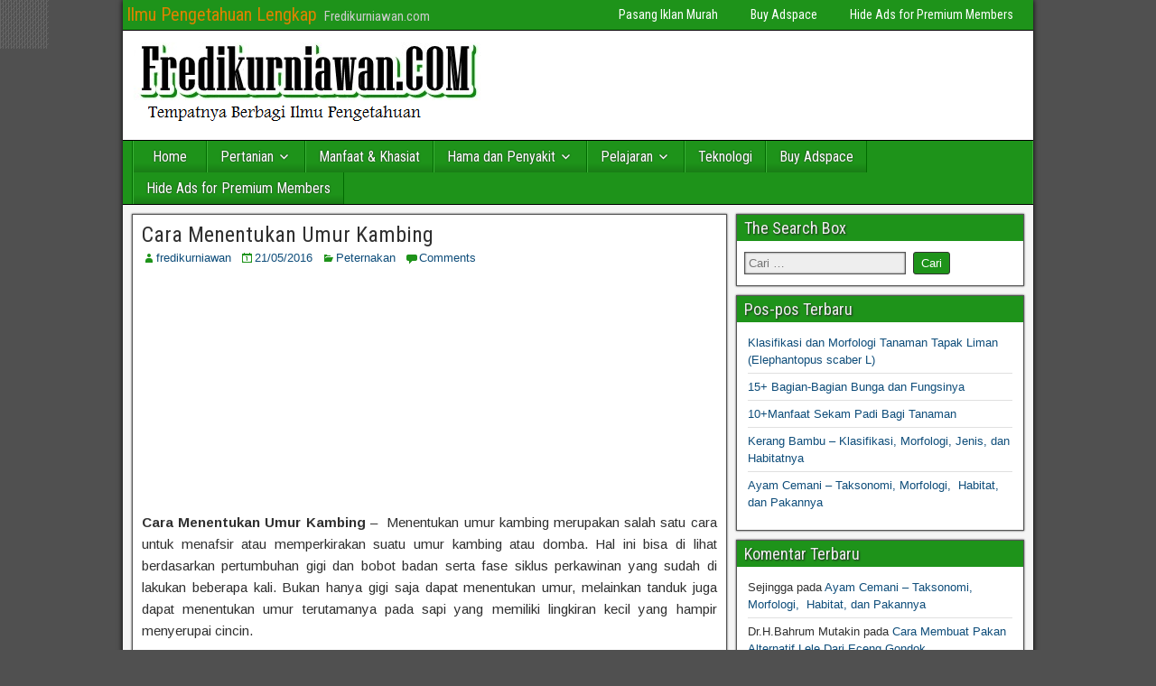

--- FILE ---
content_type: text/html; charset=UTF-8
request_url: https://fredikurniawan.com/cara-menentukan-umur-kambing/
body_size: 17016
content:
<!DOCTYPE html>
<html lang="id">
<head>
<meta charset="UTF-8" />
<meta name="viewport" content="initial-scale=1.0" />
<meta name='robots' content='index, follow, max-image-preview:large, max-snippet:-1, max-video-preview:-1' />
<link rel="profile" href="http://gmpg.org/xfn/11" />
<link rel="pingback" href="https://fredikurniawan.com/xmlrpc.php" />

	<!-- This site is optimized with the Yoast SEO plugin v20.9 - https://yoast.com/wordpress/plugins/seo/ -->
	<title>Cara Menentukan Umur Kambing - Ilmu Pengetahuan Lengkap</title>
	<link rel="canonical" href="https://fredikurniawan.com/cara-menentukan-umur-kambing/" />
	<meta property="og:locale" content="id_ID" />
	<meta property="og:type" content="article" />
	<meta property="og:title" content="Cara Menentukan Umur Kambing - Ilmu Pengetahuan Lengkap" />
	<meta property="og:description" content="Cara Menentukan Umur Kambing &#8211;  Menentukan umur kambing merupakan salah satu cara untuk menafsir atau memperkirakan suatu umur kambing atau domba. Hal ini bisa di lihat berdasarkan pertumbuhan gigi dan bobot badan serta fase siklus perkawinan yang sudah di lakukan beberapa kali. Bukan hanya gigi saja dapat menentukan umur, melainkan tanduk juga dapat menentukan umur [&hellip;]" />
	<meta property="og:url" content="https://fredikurniawan.com/cara-menentukan-umur-kambing/" />
	<meta property="og:site_name" content="Ilmu Pengetahuan Lengkap" />
	<meta property="article:publisher" content="https://www.facebook.com/fredikurniawan.comm" />
	<meta property="article:author" content="https://www.facebook.com/fredikurniawan.comm" />
	<meta property="article:published_time" content="2016-05-21T02:09:13+00:00" />
	<meta property="article:modified_time" content="2016-05-21T02:09:48+00:00" />
	<meta property="og:image" content="https://i0.wp.com/fredikurniawan.com/wp-content/uploads/2016/05/1.1.jpg?fit=437%2C292&ssl=1" />
	<meta property="og:image:width" content="437" />
	<meta property="og:image:height" content="292" />
	<meta property="og:image:type" content="image/jpeg" />
	<meta name="author" content="fredikurniawan" />
	<meta name="twitter:card" content="summary_large_image" />
	<meta name="twitter:creator" content="@https://twitter.com/fredi_blog" />
	<meta name="twitter:site" content="@fredi_blog" />
	<meta name="twitter:label1" content="Ditulis oleh" />
	<meta name="twitter:data1" content="fredikurniawan" />
	<meta name="twitter:label2" content="Estimasi waktu membaca" />
	<meta name="twitter:data2" content="2 menit" />
	<script data-jetpack-boost="ignore" type="application/ld+json" class="yoast-schema-graph">{"@context":"https://schema.org","@graph":[{"@type":"Article","@id":"https://fredikurniawan.com/cara-menentukan-umur-kambing/#article","isPartOf":{"@id":"https://fredikurniawan.com/cara-menentukan-umur-kambing/"},"author":{"name":"fredikurniawan","@id":"https://fredikurniawan.com/#/schema/person/b665055b90df7b2d339db4e41bde6299"},"headline":"Cara Menentukan Umur Kambing","datePublished":"2016-05-21T02:09:13+00:00","dateModified":"2016-05-21T02:09:48+00:00","mainEntityOfPage":{"@id":"https://fredikurniawan.com/cara-menentukan-umur-kambing/"},"wordCount":409,"commentCount":0,"publisher":{"@id":"https://fredikurniawan.com/#/schema/person/b665055b90df7b2d339db4e41bde6299"},"image":{"@id":"https://fredikurniawan.com/cara-menentukan-umur-kambing/#primaryimage"},"thumbnailUrl":"https://i0.wp.com/fredikurniawan.com/wp-content/uploads/2016/05/1.1.jpg?fit=437%2C292&ssl=1","keywords":["Cara Menentukan Umur Kambing"],"articleSection":["Peternakan"],"inLanguage":"id","potentialAction":[{"@type":"CommentAction","name":"Comment","target":["https://fredikurniawan.com/cara-menentukan-umur-kambing/#respond"]}]},{"@type":"WebPage","@id":"https://fredikurniawan.com/cara-menentukan-umur-kambing/","url":"https://fredikurniawan.com/cara-menentukan-umur-kambing/","name":"Cara Menentukan Umur Kambing - Ilmu Pengetahuan Lengkap","isPartOf":{"@id":"https://fredikurniawan.com/#website"},"primaryImageOfPage":{"@id":"https://fredikurniawan.com/cara-menentukan-umur-kambing/#primaryimage"},"image":{"@id":"https://fredikurniawan.com/cara-menentukan-umur-kambing/#primaryimage"},"thumbnailUrl":"https://i0.wp.com/fredikurniawan.com/wp-content/uploads/2016/05/1.1.jpg?fit=437%2C292&ssl=1","datePublished":"2016-05-21T02:09:13+00:00","dateModified":"2016-05-21T02:09:48+00:00","breadcrumb":{"@id":"https://fredikurniawan.com/cara-menentukan-umur-kambing/#breadcrumb"},"inLanguage":"id","potentialAction":[{"@type":"ReadAction","target":["https://fredikurniawan.com/cara-menentukan-umur-kambing/"]}]},{"@type":"ImageObject","inLanguage":"id","@id":"https://fredikurniawan.com/cara-menentukan-umur-kambing/#primaryimage","url":"https://i0.wp.com/fredikurniawan.com/wp-content/uploads/2016/05/1.1.jpg?fit=437%2C292&ssl=1","contentUrl":"https://i0.wp.com/fredikurniawan.com/wp-content/uploads/2016/05/1.1.jpg?fit=437%2C292&ssl=1","width":437,"height":292},{"@type":"BreadcrumbList","@id":"https://fredikurniawan.com/cara-menentukan-umur-kambing/#breadcrumb","itemListElement":[{"@type":"ListItem","position":1,"name":"Home","item":"https://fredikurniawan.com/"},{"@type":"ListItem","position":2,"name":"Cara Menentukan Umur Kambing"}]},{"@type":"WebSite","@id":"https://fredikurniawan.com/#website","url":"https://fredikurniawan.com/","name":"Ilmu Pengetahuan Lengkap","description":"Fredikurniawan.com","publisher":{"@id":"https://fredikurniawan.com/#/schema/person/b665055b90df7b2d339db4e41bde6299"},"alternateName":"Fredi Kurniawan","potentialAction":[{"@type":"SearchAction","target":{"@type":"EntryPoint","urlTemplate":"https://fredikurniawan.com/?s={search_term_string}"},"query-input":"required name=search_term_string"}],"inLanguage":"id"},{"@type":["Person","Organization"],"@id":"https://fredikurniawan.com/#/schema/person/b665055b90df7b2d339db4e41bde6299","name":"fredikurniawan","image":{"@type":"ImageObject","inLanguage":"id","@id":"https://fredikurniawan.com/#/schema/person/image/","url":"https://i0.wp.com/fredikurniawan.com/wp-content/uploads/2022/08/cropped-logo_website-removebg-preview-1-1.png?fit=200%2C161&ssl=1","contentUrl":"https://i0.wp.com/fredikurniawan.com/wp-content/uploads/2022/08/cropped-logo_website-removebg-preview-1-1.png?fit=200%2C161&ssl=1","width":200,"height":161,"caption":"fredikurniawan"},"logo":{"@id":"https://fredikurniawan.com/#/schema/person/image/"},"sameAs":["https://www.facebook.com/fredikurniawan.comm","https://twitter.com/https://twitter.com/fredi_blog"],"url":"https://fredikurniawan.com/author/fredikurniawan/"}]}</script>
	<!-- / Yoast SEO plugin. -->


<link rel='dns-prefetch' href='//secure.gravatar.com' />
<link rel='dns-prefetch' href='//stats.wp.com' />
<link rel='dns-prefetch' href='//fonts.googleapis.com' />
<link rel='dns-prefetch' href='//v0.wordpress.com' />
<link rel='preconnect' href='//i0.wp.com' />
<link rel="alternate" type="application/rss+xml" title="Ilmu Pengetahuan Lengkap &raquo; Feed" href="https://fredikurniawan.com/feed/" />
<link rel="alternate" type="application/rss+xml" title="Ilmu Pengetahuan Lengkap &raquo; Umpan Komentar" href="https://fredikurniawan.com/comments/feed/" />
<link rel="alternate" type="application/rss+xml" title="Ilmu Pengetahuan Lengkap &raquo; Cara Menentukan Umur Kambing Umpan Komentar" href="https://fredikurniawan.com/cara-menentukan-umur-kambing/feed/" />

<link rel='stylesheet' id='jetpack_related-posts-css' href='https://fredikurniawan.com/wp-content/plugins/jetpack/modules/related-posts/related-posts.css?ver=20240116' type='text/css' media='all' />
<style id='wp-emoji-styles-inline-css' type='text/css'>

	img.wp-smiley, img.emoji {
		display: inline !important;
		border: none !important;
		box-shadow: none !important;
		height: 1em !important;
		width: 1em !important;
		margin: 0 0.07em !important;
		vertical-align: -0.1em !important;
		background: none !important;
		padding: 0 !important;
	}
</style>
<link rel='stylesheet' id='wp-block-library-css' href='https://fredikurniawan.com/wp-includes/css/dist/block-library/style.min.css?ver=6.6.4' type='text/css' media='all' />
<link rel='stylesheet' id='quads-style-css-css' href='https://fredikurniawan.com/wp-content/plugins/quick-adsense-reloaded/includes/gutenberg/dist/blocks.style.build.css?ver=2.0.98.1' type='text/css' media='all' />
<link rel='stylesheet' id='mediaelement-css' href='https://fredikurniawan.com/wp-includes/js/mediaelement/mediaelementplayer-legacy.min.css?ver=4.2.17' type='text/css' media='all' />
<link rel='stylesheet' id='wp-mediaelement-css' href='https://fredikurniawan.com/wp-includes/js/mediaelement/wp-mediaelement.min.css?ver=6.6.4' type='text/css' media='all' />
<style id='jetpack-sharing-buttons-style-inline-css' type='text/css'>
.jetpack-sharing-buttons__services-list{display:flex;flex-direction:row;flex-wrap:wrap;gap:0;list-style-type:none;margin:5px;padding:0}.jetpack-sharing-buttons__services-list.has-small-icon-size{font-size:12px}.jetpack-sharing-buttons__services-list.has-normal-icon-size{font-size:16px}.jetpack-sharing-buttons__services-list.has-large-icon-size{font-size:24px}.jetpack-sharing-buttons__services-list.has-huge-icon-size{font-size:36px}@media print{.jetpack-sharing-buttons__services-list{display:none!important}}.editor-styles-wrapper .wp-block-jetpack-sharing-buttons{gap:0;padding-inline-start:0}ul.jetpack-sharing-buttons__services-list.has-background{padding:1.25em 2.375em}
</style>
<style id='classic-theme-styles-inline-css' type='text/css'>
/*! This file is auto-generated */
.wp-block-button__link{color:#fff;background-color:#32373c;border-radius:9999px;box-shadow:none;text-decoration:none;padding:calc(.667em + 2px) calc(1.333em + 2px);font-size:1.125em}.wp-block-file__button{background:#32373c;color:#fff;text-decoration:none}
</style>
<style id='global-styles-inline-css' type='text/css'>
:root{--wp--preset--aspect-ratio--square: 1;--wp--preset--aspect-ratio--4-3: 4/3;--wp--preset--aspect-ratio--3-4: 3/4;--wp--preset--aspect-ratio--3-2: 3/2;--wp--preset--aspect-ratio--2-3: 2/3;--wp--preset--aspect-ratio--16-9: 16/9;--wp--preset--aspect-ratio--9-16: 9/16;--wp--preset--color--black: #000000;--wp--preset--color--cyan-bluish-gray: #abb8c3;--wp--preset--color--white: #ffffff;--wp--preset--color--pale-pink: #f78da7;--wp--preset--color--vivid-red: #cf2e2e;--wp--preset--color--luminous-vivid-orange: #ff6900;--wp--preset--color--luminous-vivid-amber: #fcb900;--wp--preset--color--light-green-cyan: #7bdcb5;--wp--preset--color--vivid-green-cyan: #00d084;--wp--preset--color--pale-cyan-blue: #8ed1fc;--wp--preset--color--vivid-cyan-blue: #0693e3;--wp--preset--color--vivid-purple: #9b51e0;--wp--preset--gradient--vivid-cyan-blue-to-vivid-purple: linear-gradient(135deg,rgba(6,147,227,1) 0%,rgb(155,81,224) 100%);--wp--preset--gradient--light-green-cyan-to-vivid-green-cyan: linear-gradient(135deg,rgb(122,220,180) 0%,rgb(0,208,130) 100%);--wp--preset--gradient--luminous-vivid-amber-to-luminous-vivid-orange: linear-gradient(135deg,rgba(252,185,0,1) 0%,rgba(255,105,0,1) 100%);--wp--preset--gradient--luminous-vivid-orange-to-vivid-red: linear-gradient(135deg,rgba(255,105,0,1) 0%,rgb(207,46,46) 100%);--wp--preset--gradient--very-light-gray-to-cyan-bluish-gray: linear-gradient(135deg,rgb(238,238,238) 0%,rgb(169,184,195) 100%);--wp--preset--gradient--cool-to-warm-spectrum: linear-gradient(135deg,rgb(74,234,220) 0%,rgb(151,120,209) 20%,rgb(207,42,186) 40%,rgb(238,44,130) 60%,rgb(251,105,98) 80%,rgb(254,248,76) 100%);--wp--preset--gradient--blush-light-purple: linear-gradient(135deg,rgb(255,206,236) 0%,rgb(152,150,240) 100%);--wp--preset--gradient--blush-bordeaux: linear-gradient(135deg,rgb(254,205,165) 0%,rgb(254,45,45) 50%,rgb(107,0,62) 100%);--wp--preset--gradient--luminous-dusk: linear-gradient(135deg,rgb(255,203,112) 0%,rgb(199,81,192) 50%,rgb(65,88,208) 100%);--wp--preset--gradient--pale-ocean: linear-gradient(135deg,rgb(255,245,203) 0%,rgb(182,227,212) 50%,rgb(51,167,181) 100%);--wp--preset--gradient--electric-grass: linear-gradient(135deg,rgb(202,248,128) 0%,rgb(113,206,126) 100%);--wp--preset--gradient--midnight: linear-gradient(135deg,rgb(2,3,129) 0%,rgb(40,116,252) 100%);--wp--preset--font-size--small: 13px;--wp--preset--font-size--medium: 20px;--wp--preset--font-size--large: 36px;--wp--preset--font-size--x-large: 42px;--wp--preset--spacing--20: 0.44rem;--wp--preset--spacing--30: 0.67rem;--wp--preset--spacing--40: 1rem;--wp--preset--spacing--50: 1.5rem;--wp--preset--spacing--60: 2.25rem;--wp--preset--spacing--70: 3.38rem;--wp--preset--spacing--80: 5.06rem;--wp--preset--shadow--natural: 6px 6px 9px rgba(0, 0, 0, 0.2);--wp--preset--shadow--deep: 12px 12px 50px rgba(0, 0, 0, 0.4);--wp--preset--shadow--sharp: 6px 6px 0px rgba(0, 0, 0, 0.2);--wp--preset--shadow--outlined: 6px 6px 0px -3px rgba(255, 255, 255, 1), 6px 6px rgba(0, 0, 0, 1);--wp--preset--shadow--crisp: 6px 6px 0px rgba(0, 0, 0, 1);}:where(.is-layout-flex){gap: 0.5em;}:where(.is-layout-grid){gap: 0.5em;}body .is-layout-flex{display: flex;}.is-layout-flex{flex-wrap: wrap;align-items: center;}.is-layout-flex > :is(*, div){margin: 0;}body .is-layout-grid{display: grid;}.is-layout-grid > :is(*, div){margin: 0;}:where(.wp-block-columns.is-layout-flex){gap: 2em;}:where(.wp-block-columns.is-layout-grid){gap: 2em;}:where(.wp-block-post-template.is-layout-flex){gap: 1.25em;}:where(.wp-block-post-template.is-layout-grid){gap: 1.25em;}.has-black-color{color: var(--wp--preset--color--black) !important;}.has-cyan-bluish-gray-color{color: var(--wp--preset--color--cyan-bluish-gray) !important;}.has-white-color{color: var(--wp--preset--color--white) !important;}.has-pale-pink-color{color: var(--wp--preset--color--pale-pink) !important;}.has-vivid-red-color{color: var(--wp--preset--color--vivid-red) !important;}.has-luminous-vivid-orange-color{color: var(--wp--preset--color--luminous-vivid-orange) !important;}.has-luminous-vivid-amber-color{color: var(--wp--preset--color--luminous-vivid-amber) !important;}.has-light-green-cyan-color{color: var(--wp--preset--color--light-green-cyan) !important;}.has-vivid-green-cyan-color{color: var(--wp--preset--color--vivid-green-cyan) !important;}.has-pale-cyan-blue-color{color: var(--wp--preset--color--pale-cyan-blue) !important;}.has-vivid-cyan-blue-color{color: var(--wp--preset--color--vivid-cyan-blue) !important;}.has-vivid-purple-color{color: var(--wp--preset--color--vivid-purple) !important;}.has-black-background-color{background-color: var(--wp--preset--color--black) !important;}.has-cyan-bluish-gray-background-color{background-color: var(--wp--preset--color--cyan-bluish-gray) !important;}.has-white-background-color{background-color: var(--wp--preset--color--white) !important;}.has-pale-pink-background-color{background-color: var(--wp--preset--color--pale-pink) !important;}.has-vivid-red-background-color{background-color: var(--wp--preset--color--vivid-red) !important;}.has-luminous-vivid-orange-background-color{background-color: var(--wp--preset--color--luminous-vivid-orange) !important;}.has-luminous-vivid-amber-background-color{background-color: var(--wp--preset--color--luminous-vivid-amber) !important;}.has-light-green-cyan-background-color{background-color: var(--wp--preset--color--light-green-cyan) !important;}.has-vivid-green-cyan-background-color{background-color: var(--wp--preset--color--vivid-green-cyan) !important;}.has-pale-cyan-blue-background-color{background-color: var(--wp--preset--color--pale-cyan-blue) !important;}.has-vivid-cyan-blue-background-color{background-color: var(--wp--preset--color--vivid-cyan-blue) !important;}.has-vivid-purple-background-color{background-color: var(--wp--preset--color--vivid-purple) !important;}.has-black-border-color{border-color: var(--wp--preset--color--black) !important;}.has-cyan-bluish-gray-border-color{border-color: var(--wp--preset--color--cyan-bluish-gray) !important;}.has-white-border-color{border-color: var(--wp--preset--color--white) !important;}.has-pale-pink-border-color{border-color: var(--wp--preset--color--pale-pink) !important;}.has-vivid-red-border-color{border-color: var(--wp--preset--color--vivid-red) !important;}.has-luminous-vivid-orange-border-color{border-color: var(--wp--preset--color--luminous-vivid-orange) !important;}.has-luminous-vivid-amber-border-color{border-color: var(--wp--preset--color--luminous-vivid-amber) !important;}.has-light-green-cyan-border-color{border-color: var(--wp--preset--color--light-green-cyan) !important;}.has-vivid-green-cyan-border-color{border-color: var(--wp--preset--color--vivid-green-cyan) !important;}.has-pale-cyan-blue-border-color{border-color: var(--wp--preset--color--pale-cyan-blue) !important;}.has-vivid-cyan-blue-border-color{border-color: var(--wp--preset--color--vivid-cyan-blue) !important;}.has-vivid-purple-border-color{border-color: var(--wp--preset--color--vivid-purple) !important;}.has-vivid-cyan-blue-to-vivid-purple-gradient-background{background: var(--wp--preset--gradient--vivid-cyan-blue-to-vivid-purple) !important;}.has-light-green-cyan-to-vivid-green-cyan-gradient-background{background: var(--wp--preset--gradient--light-green-cyan-to-vivid-green-cyan) !important;}.has-luminous-vivid-amber-to-luminous-vivid-orange-gradient-background{background: var(--wp--preset--gradient--luminous-vivid-amber-to-luminous-vivid-orange) !important;}.has-luminous-vivid-orange-to-vivid-red-gradient-background{background: var(--wp--preset--gradient--luminous-vivid-orange-to-vivid-red) !important;}.has-very-light-gray-to-cyan-bluish-gray-gradient-background{background: var(--wp--preset--gradient--very-light-gray-to-cyan-bluish-gray) !important;}.has-cool-to-warm-spectrum-gradient-background{background: var(--wp--preset--gradient--cool-to-warm-spectrum) !important;}.has-blush-light-purple-gradient-background{background: var(--wp--preset--gradient--blush-light-purple) !important;}.has-blush-bordeaux-gradient-background{background: var(--wp--preset--gradient--blush-bordeaux) !important;}.has-luminous-dusk-gradient-background{background: var(--wp--preset--gradient--luminous-dusk) !important;}.has-pale-ocean-gradient-background{background: var(--wp--preset--gradient--pale-ocean) !important;}.has-electric-grass-gradient-background{background: var(--wp--preset--gradient--electric-grass) !important;}.has-midnight-gradient-background{background: var(--wp--preset--gradient--midnight) !important;}.has-small-font-size{font-size: var(--wp--preset--font-size--small) !important;}.has-medium-font-size{font-size: var(--wp--preset--font-size--medium) !important;}.has-large-font-size{font-size: var(--wp--preset--font-size--large) !important;}.has-x-large-font-size{font-size: var(--wp--preset--font-size--x-large) !important;}
:where(.wp-block-post-template.is-layout-flex){gap: 1.25em;}:where(.wp-block-post-template.is-layout-grid){gap: 1.25em;}
:where(.wp-block-columns.is-layout-flex){gap: 2em;}:where(.wp-block-columns.is-layout-grid){gap: 2em;}
:root :where(.wp-block-pullquote){font-size: 1.5em;line-height: 1.6;}
</style>
<link rel='stylesheet' id='idblog-core-css' href='https://fredikurniawan.com/wp-content/plugins/idblog-core/css/idblog-core.css?ver=1.0.0' type='text/css' media='all' />
<style id='idblog-core-inline-css' type='text/css'>
.gmr-ab-authorname span.uname a{color:#222222 !important;}.gmr-ab-desc {color:#aaaaaa !important;}.gmr-ab-web a{color:#dddddd !important;}
</style>
<link rel='stylesheet' id='frontier-font-css' href='//fonts.googleapis.com/css?family=Roboto+Condensed%3A400%2C700%7CArimo%3A400%2C700&#038;ver=6.6.4' type='text/css' media='all' />
<link rel='stylesheet' id='genericons-css' href='https://fredikurniawan.com/wp-content/plugins/jetpack/_inc/genericons/genericons/genericons.css?ver=3.1' type='text/css' media='all' />
<link rel='stylesheet' id='frontier-main-css' href='https://fredikurniawan.com/wp-content/themes/frontier/style.css?ver=1.3.3' type='text/css' media='all' />
<link rel='stylesheet' id='frontier-responsive-css' href='https://fredikurniawan.com/wp-content/themes/frontier/responsive.css?ver=1.3.3' type='text/css' media='all' />
<link rel='stylesheet' id='jetpack-carousel-swiper-css-css' href='https://fredikurniawan.com/wp-content/plugins/jetpack/modules/carousel/swiper-bundle.css?ver=14.5' type='text/css' media='all' />
<link rel='stylesheet' id='jetpack-carousel-css' href='https://fredikurniawan.com/wp-content/plugins/jetpack/modules/carousel/jetpack-carousel.css?ver=14.5' type='text/css' media='all' />
<style id='quads-styles-inline-css' type='text/css'>

    .quads-location ins.adsbygoogle {
        background: transparent !important;
    }.quads-location .quads_rotator_img{ opacity:1 !important;}
    .quads.quads_ad_container { display: grid; grid-template-columns: auto; grid-gap: 10px; padding: 10px; }
    .grid_image{animation: fadeIn 0.5s;-webkit-animation: fadeIn 0.5s;-moz-animation: fadeIn 0.5s;
        -o-animation: fadeIn 0.5s;-ms-animation: fadeIn 0.5s;}
    .quads-ad-label { font-size: 12px; text-align: center; color: #333;}
    .quads_click_impression { display: none;} .quads-location, .quads-ads-space{max-width:100%;} @media only screen and (max-width: 480px) { .quads-ads-space, .penci-builder-element .quads-ads-space{max-width:340px;}}
</style>




<link rel="https://api.w.org/" href="https://fredikurniawan.com/wp-json/" /><link rel="alternate" title="JSON" type="application/json" href="https://fredikurniawan.com/wp-json/wp/v2/posts/2941" /><link rel="EditURI" type="application/rsd+xml" title="RSD" href="https://fredikurniawan.com/xmlrpc.php?rsd" />
<meta name="generator" content="WordPress 6.6.4" />
<link rel='shortlink' href='https://wp.me/p7eKsm-Lr' />
<link rel="alternate" title="oEmbed (JSON)" type="application/json+oembed" href="https://fredikurniawan.com/wp-json/oembed/1.0/embed?url=https%3A%2F%2Ffredikurniawan.com%2Fcara-menentukan-umur-kambing%2F" />
<link rel="alternate" title="oEmbed (XML)" type="text/xml+oembed" href="https://fredikurniawan.com/wp-json/oembed/1.0/embed?url=https%3A%2F%2Ffredikurniawan.com%2Fcara-menentukan-umur-kambing%2F&#038;format=xml" />
	<style>img#wpstats{display:none}</style>
		
<meta property="Frontier Theme" content="1.3.3" />
<style type="text/css" media="screen">
	#container 	{width: 1008px;}
	#header 	{min-height: 0px;}
	#content 	{width: 67%;}
	#sidebar-left 	{width: 33%;}
	#sidebar-right 	{width: 33%;}
</style>

<style type="text/css" media="screen">
	.page-template-page-cs-php #content, .page-template-page-sc-php #content {width: 67%;}
	.page-template-page-cs-php #sidebar-left, .page-template-page-sc-php #sidebar-left,
	.page-template-page-cs-php #sidebar-right, .page-template-page-sc-php #sidebar-right {width: 33%;}
	.page-template-page-scs-php #content {width: 49%;}
	.page-template-page-scs-php #sidebar-left {width: 24%;}
	.page-template-page-scs-php #sidebar-right {width: 27%;}
</style>

<style type="text/css" media="screen">
	#header {background-color:#FFFFFF;}
	#nav-main {background-color:#1e931a;}
	#nav-main .nav-main {border-left: 1px solid #006b00; border-right: 1px solid #3cb138;}
	#nav-main .nav-main > li, #nav-main .nav-main > ul > .page_item {border-left: 1px solid #3cb138; border-right: 1px solid #006b00;}
	#top-bar {background-color:#1e931a;}
	#bottom-bar {background-color:#1e931a;}
	#main {background-color:#F5F5F5;}
	.blog-view, .single-view, .author-info, .archive-info, .form-404 {background-color:#FFFFFF;}
	.blog-view.sticky {background-color:#FFDC8A;}
	.frontier-widget {background-color:#FFFFFF;}
	.blog-view, .comment-author-admin > .comment-body, .bypostauthor > .comment-body {border-top: 6px solid #1e931a;}
	.page-nav > *, .comment-nav > *, .author-info .title, .comment-reply-link, .widget-title,
	.widget_search .search-submit, .widget_calendar caption {background-color:#1e931a;}
	.genericon {color:#1e931a;}
	a {color:#0E4D7A;}
	a:hover {color:#1e931a;}
</style>

<style type="text/css" id="custom-background-css">
body.custom-background { background-image: url("https://fredikurniawan.com/wp-content/themes/frontier/images/honeycomb.png"); background-position: left top; background-size: auto; background-repeat: no-repeat; background-attachment: fixed; }
</style>
	<link rel="icon" href="https://i0.wp.com/fredikurniawan.com/wp-content/uploads/2023/02/cropped-logo-fredi.png?fit=32%2C32&#038;ssl=1" sizes="32x32" />
<link rel="icon" href="https://i0.wp.com/fredikurniawan.com/wp-content/uploads/2023/02/cropped-logo-fredi.png?fit=192%2C192&#038;ssl=1" sizes="192x192" />
<link rel="apple-touch-icon" href="https://i0.wp.com/fredikurniawan.com/wp-content/uploads/2023/02/cropped-logo-fredi.png?fit=180%2C180&#038;ssl=1" />
<meta name="msapplication-TileImage" content="https://i0.wp.com/fredikurniawan.com/wp-content/uploads/2023/02/cropped-logo-fredi.png?fit=270%2C270&#038;ssl=1" />
</head>

<body class="post-template-default single single-post postid-2941 single-format-standard custom-background wp-custom-logo">
	
	
<div id="container" class="cf" itemscope itemtype="http://schema.org/WebPage">
	
			
		<div id="top-bar" class="cf">
			
			<div id="top-bar-info">
														<h2 id="site-title"><a href="https://fredikurniawan.com/">Ilmu Pengetahuan Lengkap</a></h2>				
									<span id="site-description">Fredikurniawan.com</span>
							</div>

							<nav id="nav-top" role="navigation" aria-label="Top Menu">
					<ul id="menu-gh" class="nav-top"><li id="menu-item-3701" class="menu-item menu-item-type-custom menu-item-object-custom menu-item-3701"><a href="http://fredikurniawan.com/pasang-iklan-murah-blog-dan-website-di-fredikurniawan-com/">Pasang Iklan Murah</a></li>
<li id="menu-item-6282" class="menu-item menu-item-type-post_type menu-item-object-page menu-item-6282"><a href="https://fredikurniawan.com/buy-adspace/">Buy Adspace</a></li>
<li id="menu-item-6286" class="menu-item menu-item-type-post_type menu-item-object-page menu-item-6286"><a href="https://fredikurniawan.com/disable-ads/">Hide Ads for Premium Members</a></li>
</ul>				</nav>
			
					</div>
	
			<div id="header" class="cf" itemscope itemtype="http://schema.org/WPHeader" role="banner">
			
							<div id="header-logo">
					<a href="https://fredikurniawan.com/"><img src="http://fredikurniawan.com/wp-content/uploads/2017/02/1-10.png" alt="Ilmu Pengetahuan Lengkap" /></a>
				</div>
			
			
					</div>
	
			
		<nav id="nav-main" class="cf stack" itemscope itemtype="http://schema.org/SiteNavigationElement" role="navigation" aria-label="Main Menu">
			
			
			<ul id="menu-menu1" class="nav-main"><li id="menu-item-5110" class="menu-item menu-item-type-custom menu-item-object-custom menu-item-home menu-item-5110"><a href="http://fredikurniawan.com/">Home</a></li>
<li id="menu-item-9" class="menu-item menu-item-type-taxonomy menu-item-object-category menu-item-has-children menu-item-9"><a href="https://fredikurniawan.com/category/pertanian/">Pertanian</a>
<ul class="sub-menu">
	<li id="menu-item-219" class="menu-item menu-item-type-taxonomy menu-item-object-category menu-item-219"><a href="https://fredikurniawan.com/category/perikanan/">Perikanan</a></li>
	<li id="menu-item-8" class="menu-item menu-item-type-taxonomy menu-item-object-category current-post-ancestor current-menu-parent current-post-parent menu-item-8"><a href="https://fredikurniawan.com/category/peternakan/">Peternakan</a></li>
</ul>
</li>
<li id="menu-item-2295" class="menu-item menu-item-type-taxonomy menu-item-object-category menu-item-2295"><a href="https://fredikurniawan.com/category/manfaat-khasiat/">Manfaat &amp; Khasiat</a></li>
<li id="menu-item-1614" class="menu-item menu-item-type-taxonomy menu-item-object-category menu-item-has-children menu-item-1614"><a href="https://fredikurniawan.com/category/hama-dan-penyakit/">Hama dan Penyakit</a>
<ul class="sub-menu">
	<li id="menu-item-4539" class="menu-item menu-item-type-taxonomy menu-item-object-category menu-item-4539"><a href="https://fredikurniawan.com/category/hama-tanaman/">Hama Tanaman</a></li>
	<li id="menu-item-4550" class="menu-item menu-item-type-taxonomy menu-item-object-category menu-item-4550"><a href="https://fredikurniawan.com/category/penyakit-ternak/">Penyakit Ternak</a></li>
</ul>
</li>
<li id="menu-item-5111" class="menu-item menu-item-type-taxonomy menu-item-object-category menu-item-has-children menu-item-5111"><a href="https://fredikurniawan.com/category/pelajaran/">Pelajaran</a>
<ul class="sub-menu">
	<li id="menu-item-3757" class="menu-item menu-item-type-taxonomy menu-item-object-category menu-item-3757"><a href="https://fredikurniawan.com/category/astronomi/">Astronomi</a></li>
	<li id="menu-item-3758" class="menu-item menu-item-type-taxonomy menu-item-object-category menu-item-3758"><a href="https://fredikurniawan.com/category/bahasa-indonesia/">Bahasa Indonesia</a></li>
	<li id="menu-item-3753" class="menu-item menu-item-type-taxonomy menu-item-object-category menu-item-3753"><a href="https://fredikurniawan.com/category/biologi/">Biologi</a></li>
	<li id="menu-item-3759" class="menu-item menu-item-type-taxonomy menu-item-object-category menu-item-3759"><a href="https://fredikurniawan.com/category/ekonomi/">Ekonomi</a></li>
	<li id="menu-item-3754" class="menu-item menu-item-type-taxonomy menu-item-object-category menu-item-3754"><a href="https://fredikurniawan.com/category/fisika/">Fisika</a></li>
	<li id="menu-item-3760" class="menu-item menu-item-type-taxonomy menu-item-object-category menu-item-3760"><a href="https://fredikurniawan.com/category/geografi/">Geografi</a></li>
	<li id="menu-item-3755" class="menu-item menu-item-type-taxonomy menu-item-object-category menu-item-3755"><a href="https://fredikurniawan.com/category/kimia/">Kimia</a></li>
</ul>
</li>
<li id="menu-item-5477" class="menu-item menu-item-type-custom menu-item-object-custom menu-item-5477"><a href="https://fredikurniawan.com/category/teknologi/">Teknologi</a></li>
<li id="menu-item-6281" class="menu-item menu-item-type-post_type menu-item-object-page menu-item-6281"><a href="https://fredikurniawan.com/buy-adspace/">Buy Adspace</a></li>
<li id="menu-item-6285" class="menu-item menu-item-type-post_type menu-item-object-page menu-item-6285"><a href="https://fredikurniawan.com/disable-ads/">Hide Ads for Premium Members</a></li>
</ul>
					</nav>
	
	
<div id="main" class="col-cs cf">

<div id="content" class="cf" itemscope itemtype="http://schema.org/Blog" role="main">

	
	
	
	
					
<article id="post-2941" class="single-view post-2941 post type-post status-publish format-standard has-post-thumbnail hentry category-peternakan tag-cara-menentukan-umur-kambing" itemprop="blogPost" itemscope itemtype="http://schema.org/BlogPosting">


<header class="entry-header cf">
		<h1 class="entry-title" itemprop="headline" ><a href="https://fredikurniawan.com/cara-menentukan-umur-kambing/">Cara Menentukan Umur Kambing</a></h1>
	</header>

<div class="entry-byline cf">
	
			<div class="entry-author author vcard" itemprop="author" itemscope itemtype="http://schema.org/Person">
						<i class="genericon genericon-user"></i><a class="url fn" href="https://fredikurniawan.com/author/fredikurniawan/" itemprop="name" >fredikurniawan</a>
		</div>
	
			<div class="entry-date" itemprop="datePublished" >
			<i class="genericon genericon-day"></i><a class="updated" href="https://fredikurniawan.com/cara-menentukan-umur-kambing/">21/05/2016</a>
		</div>
	
			<div class="entry-categories">
			<i class="genericon genericon-category"></i><a href="https://fredikurniawan.com/category/peternakan/" rel="category tag">Peternakan</a>		</div>
	
			<div class="entry-comment-info">
			<i class="genericon genericon-comment"></i><a href="#comment-area">Comments</a>
		</div>
	
	
	</div>

<div class="entry-content cf" itemprop="text" >
	
	
	
<!-- WP QUADS Content Ad Plugin v. 2.0.98.1 -->
<div class="quads-location quads-ad1" id="quads-ad1" style="float:none;margin:0px 0 0px 0;text-align:center;">

<!-- Agroteknologi C -->
<ins class="adsbygoogle"
     style="display:inline-block;width:300px;height:250px"
     data-ad-client="ca-pub-9879128820429486"
     data-ad-slot="7806664453"></ins>

</div>
<p style="text-align: justify;"><strong>Cara Menentukan Umur Kambing</strong> &#8211;  Menentukan umur kambing merupakan salah satu cara untuk menafsir atau memperkirakan suatu umur kambing atau domba. Hal ini bisa di lihat berdasarkan pertumbuhan gigi dan bobot badan serta fase siklus perkawinan yang sudah di lakukan beberapa kali. Bukan hanya gigi saja dapat menentukan umur, melainkan tanduk juga dapat menentukan umur terutamanya pada sapi yang memiliki lingkiran kecil yang hampir menyerupai cincin.</p>
<p style="text-align: justify;"><a href="https://i0.wp.com/fredikurniawan.com/wp-content/uploads/2016/05/1.1.jpg"><img data-recalc-dims="1" fetchpriority="high" decoding="async" data-attachment-id="2942" data-permalink="https://fredikurniawan.com/cara-menentukan-umur-kambing/1-1/" data-orig-file="https://i0.wp.com/fredikurniawan.com/wp-content/uploads/2016/05/1.1.jpg?fit=437%2C292&amp;ssl=1" data-orig-size="437,292" data-comments-opened="1" data-image-meta="{&quot;aperture&quot;:&quot;0&quot;,&quot;credit&quot;:&quot;&quot;,&quot;camera&quot;:&quot;&quot;,&quot;caption&quot;:&quot;&quot;,&quot;created_timestamp&quot;:&quot;0&quot;,&quot;copyright&quot;:&quot;&quot;,&quot;focal_length&quot;:&quot;0&quot;,&quot;iso&quot;:&quot;0&quot;,&quot;shutter_speed&quot;:&quot;0&quot;,&quot;title&quot;:&quot;&quot;,&quot;orientation&quot;:&quot;0&quot;}" data-image-title="1.1" data-image-description="" data-image-caption="" data-medium-file="https://i0.wp.com/fredikurniawan.com/wp-content/uploads/2016/05/1.1.jpg?fit=200%2C133&amp;ssl=1" data-large-file="https://i0.wp.com/fredikurniawan.com/wp-content/uploads/2016/05/1.1.jpg?fit=437%2C292&amp;ssl=1" class="alignnone wp-image-2942" src="https://i0.wp.com/fredikurniawan.com/wp-content/uploads/2016/05/1.1-300x200.jpg?resize=637%2C424" alt="1.1" width="637" height="424" srcset="https://i0.wp.com/fredikurniawan.com/wp-content/uploads/2016/05/1.1.jpg?resize=300%2C200&amp;ssl=1 300w, https://i0.wp.com/fredikurniawan.com/wp-content/uploads/2016/05/1.1.jpg?w=437&amp;ssl=1 437w" sizes="(max-width: 637px) 100vw, 637px" /></a></p>
<p style="text-align: justify;">Memang pada dasarnya untuk menentukan umur melalui gigi dan tanduk tidak dapat sempurna 100 %, tetapi dengan cara lah yang paling mudah di lakukan para peternak kambing maupun domba untuk menentukan umur ternak dalam proses pengembangan usaha tahap breeding.</p>
<p style="text-align: justify;">Baca :  <a href="http://fredikurniawan.com/cara-meningkatkan-birahi-burung-kenari/">Cara Meningkatkan Birahi Burung Kenari</a></p>
<p style="text-align: justify;">Secara umumnya gigi merupakan salah satu bagian yang berada pada rongga mulut yang digunakan untuk menghaluskan dan melembutkan makanan agar dapat mencernanya dengan baik. Pada ternak kambing  dan domba memiliki gigi yang termasuk unik karena mengalami keterasahan dan erupsi secara kontiniu dengan karakteristik tertentu, sehingga dapat menentukan atau menduga umur pertumbuhan dari ternak kambing.</p>
<p style="text-align: justify;">Jika melakukan pengamatan gigi seri pada ternak kambing, akan dapat tampak adanya gigi awal yang disebut dengan gigi susu. Kemudian setelah gigi susu ada akan perubahan menjadi gigi permanen yang akan mengalami keteresahana dan erupsi pada umur – umur tertentu, sehingga di gunakan untuk menduga atau menafsir umur ternak kambing. Adapun susunan – susunan gigi permanen yang sudah dewasa, seperti sepasang gigi seri sentral, sepaasang gigi seri lateral, sepasang gigi intermedial, sepasang gigi seri sudutrawahang bawah, tiga gigi premolar dan tiga gigi molar.</p>
<!-- WP QUADS Content Ad Plugin v. 2.0.98.1 -->
<div class="quads-location quads-ad2" id="quads-ad2" style="float:none;margin:0px 0 0px 0;text-align:center;">

<ins class="adsbygoogle"
     style="display:block; text-align:center;"
     data-ad-layout="in-article"
     data-ad-format="fluid"
     data-ad-client="ca-pub-9879128820429486"
     data-ad-slot="4845530822"></ins>

</div>

<p style="text-align: justify;"><strong>Berikut penafsiran atau menduga umur kambing berdasarkan gigi seri adalah sebagai berikut :</strong></p>
<ul style="text-align: justify;">
<li>Sepasang gigi seri susu lateral, umur ternak kambing di duga masih berumur 1 – 2 minggu</li>
<li>Sepasang gigi seri susu intermedia, umur ternak kambing di duga masih berumur 2 – 3 minggu</li>
<li>Sepasang gigi seri susu sudut, umur ternak kambing di duga masih berumur 3 – 4 minggu.</li>
<li>Sepasang gigi seri sentral di ganti dengan sepasang gigi seri permanenan sentral, umur ternak kambing di duga masih berumur 1 – 1.5 tahun.</li>
<li>Sepasang gigi seri susu lateral di ganti dengan sepasang gigi seri permanenan lateral, umur ternak kambing diduga masih berumur 1.5  &#8211; 2.5 tahun.</li>
<li>Sepasang gigi seri intermedial di ganti dengan sepasang gigi seri permanenan intermedial, umur ternak kambing diduga berumur 2.5 – 3.5 tahun.</li>
<li>Sepesang gigi seri sudut di ganti dengan sepsang gigi seri permanan sudut, umur ternak kambing diduga berumur 3.5 – 4 tahun.</li>
</ul>
<p style="text-align: justify;"><strong>Baca juga :</strong></p>
<ul>
<li style="text-align: justify;"><a href="http://fredikurniawan.com/tips-dan-cara-meningkatkan-produksi-telur-ternak/">Tips dan Cara Meningkatkan Produksi Telur Ternak</a></li>
<li style="text-align: justify;"><a href="http://fredikurniawan.com/cara-memilih-bibit-kambing-yang-bagus/">Cara Memilih Bibit Kambing Yang Bagus</a></li>
<li style="text-align: justify;"><a href="http://fredikurniawan.com/tanda-tanda-ternak-akan-melahirkan/">Tanda – Tanda Ternak Akan Melahirkan</a></li>
</ul>
<p style="text-align: justify;">Itulah cara menentukan umur ternak kambing semoga informasi yang kami berguna dan bermanfaat.
<!-- WP QUADS Content Ad Plugin v. 2.0.98.1 -->
<div class="quads-location quads-ad3" id="quads-ad3" style="float:none;margin:0px 0 0px 0;text-align:center;">

<!-- Agroteknologi B -->
<ins class="adsbygoogle"
     style="display:inline-block;width:336px;height:280px"
     data-ad-client="ca-pub-9879128820429486"
     data-ad-slot="8992269251"></ins>

</div>

<div class="idblog-social-share"><h3>Sebarkan ini:</h3><ul class="idblog-socialicon-share"><li class="facebook"><a href="https://www.facebook.com/sharer/sharer.php?u=https%3A%2F%2Ffredikurniawan.com%2Fcara-menentukan-umur-kambing%2F" class="gmr-share-facebook" rel="nofollow" title="Sebarkan ini"><svg xmlns="http://www.w3.org/2000/svg" xmlns:xlink="http://www.w3.org/1999/xlink" aria-hidden="true" role="img" width="0.49em" height="1em" preserveAspectRatio="xMidYMid meet" viewBox="0 0 486.037 1000"><path d="M124.074 1000V530.771H0V361.826h124.074V217.525C124.074 104.132 197.365 0 366.243 0C434.619 0 485.18 6.555 485.18 6.555l-3.984 157.766s-51.564-.502-107.833-.502c-60.9 0-70.657 28.065-70.657 74.646v123.361h183.331l-7.977 168.945H302.706V1000H124.074" fill="currentColor"/></svg></a></li><li class="twitter"><a href="https://twitter.com/intent/tweet?url=https%3A%2F%2Ffredikurniawan.com%2Fcara-menentukan-umur-kambing%2F&amp;text=Cara%20Menentukan%20Umur%20Kambing" class="gmr-share-twitter" rel="nofollow" title="Twit ini"><svg xmlns="http://www.w3.org/2000/svg" width="1em" height="1em" viewBox="0 0 24 24"><path fill="currentColor" d="M18.901 1.153h3.68l-8.04 9.19L24 22.846h-7.406l-5.8-7.584l-6.638 7.584H.474l8.6-9.83L0 1.154h7.594l5.243 6.932ZM17.61 20.644h2.039L6.486 3.24H4.298Z"/></svg></a></li><li class="pinterest"><a href="https://pinterest.com/pin/create/button/?url=https%3A%2F%2Ffredikurniawan.com%2Fcara-menentukan-umur-kambing%2F&amp;media=https://i0.wp.com/fredikurniawan.com/wp-content/uploads/2016/05/1.1.jpg?fit=437%2C292&ssl=1&amp;description=Cara%20Menentukan%20Umur%20Kambing" class="gmr-share-pinit" rel="nofollow" title="Pin ini"><svg xmlns="http://www.w3.org/2000/svg" xmlns:xlink="http://www.w3.org/1999/xlink" aria-hidden="true" role="img" width="1em" height="1em" preserveAspectRatio="xMidYMid meet" viewBox="0 0 32 32"><path d="M16.75.406C10.337.406 4 4.681 4 11.6c0 4.4 2.475 6.9 3.975 6.9c.619 0 .975-1.725.975-2.212c0-.581-1.481-1.819-1.481-4.238c0-5.025 3.825-8.588 8.775-8.588c4.256 0 7.406 2.419 7.406 6.863c0 3.319-1.331 9.544-5.644 9.544c-1.556 0-2.888-1.125-2.888-2.737c0-2.363 1.65-4.65 1.65-7.088c0-4.137-5.869-3.387-5.869 1.613c0 1.05.131 2.212.6 3.169c-.863 3.713-2.625 9.244-2.625 13.069c0 1.181.169 2.344.281 3.525c.212.238.106.213.431.094c3.15-4.313 3.038-5.156 4.463-10.8c.769 1.463 2.756 2.25 4.331 2.25c6.637 0 9.619-6.469 9.619-12.3c0-6.206-5.363-10.256-11.25-10.256z" fill="currentColor"/></svg></a></li><li class="telegram"><a href="https://t.me/share/url?url=https%3A%2F%2Ffredikurniawan.com%2Fcara-menentukan-umur-kambing%2F&amp;text=Cara%20Menentukan%20Umur%20Kambing" target="_blank" rel="nofollow" title="Telegram Share"><svg xmlns="http://www.w3.org/2000/svg" xmlns:xlink="http://www.w3.org/1999/xlink" aria-hidden="true" role="img" width="1em" height="1em" preserveAspectRatio="xMidYMid meet" viewBox="0 0 48 48"><path d="M41.42 7.309s3.885-1.515 3.56 2.164c-.107 1.515-1.078 6.818-1.834 12.553l-2.59 16.99s-.216 2.489-2.159 2.922c-1.942.432-4.856-1.515-5.396-1.948c-.432-.325-8.094-5.195-10.792-7.575c-.756-.65-1.62-1.948.108-3.463L33.648 18.13c1.295-1.298 2.59-4.328-2.806-.649l-15.11 10.28s-1.727 1.083-4.964.109l-7.016-2.165s-2.59-1.623 1.835-3.246c10.793-5.086 24.068-10.28 35.831-15.15z" fill="currentColor"/></svg></a></li><li class="whatsapp"><a href="https://api.whatsapp.com/send?text=Cara%20Menentukan%20Umur%20Kambing https%3A%2F%2Ffredikurniawan.com%2Fcara-menentukan-umur-kambing%2F" class="gmr-share-whatsapp" rel="nofollow" title="Whatsapp"><svg xmlns="http://www.w3.org/2000/svg" xmlns:xlink="http://www.w3.org/1999/xlink" aria-hidden="true" role="img" width="1em" height="1em" preserveAspectRatio="xMidYMid meet" viewBox="0 0 24 24"><path d="M15.271 13.21a7.014 7.014 0 0 1 1.543.7l-.031-.018c.529.235.986.51 1.403.833l-.015-.011c.02.061.032.13.032.203l-.001.032v-.001c-.015.429-.11.832-.271 1.199l.008-.021c-.231.463-.616.82-1.087 1.01l-.014.005a3.624 3.624 0 0 1-1.576.411h-.006a8.342 8.342 0 0 1-2.988-.982l.043.022a8.9 8.9 0 0 1-2.636-1.829l-.001-.001a20.473 20.473 0 0 1-2.248-2.794l-.047-.074a5.38 5.38 0 0 1-1.1-2.995l-.001-.013v-.124a3.422 3.422 0 0 1 1.144-2.447l.003-.003a1.17 1.17 0 0 1 .805-.341h.001c.101.003.198.011.292.025l-.013-.002c.087.013.188.021.292.023h.003a.642.642 0 0 1 .414.102l-.002-.001c.107.118.189.261.238.418l.002.008q.124.31.512 1.364c.135.314.267.701.373 1.099l.014.063a1.573 1.573 0 0 1-.533.889l-.003.002q-.535.566-.535.72a.436.436 0 0 0 .081.234l-.001-.001a7.03 7.03 0 0 0 1.576 2.119l.005.005a9.89 9.89 0 0 0 2.282 1.54l.059.026a.681.681 0 0 0 .339.109h.002q.233 0 .838-.752t.804-.752zm-3.147 8.216h.022a9.438 9.438 0 0 0 3.814-.799l-.061.024c2.356-.994 4.193-2.831 5.163-5.124l.024-.063c.49-1.113.775-2.411.775-3.775s-.285-2.662-.799-3.837l.024.062c-.994-2.356-2.831-4.193-5.124-5.163l-.063-.024c-1.113-.49-2.411-.775-3.775-.775s-2.662.285-3.837.799l.062-.024c-2.356.994-4.193 2.831-5.163 5.124l-.024.063a9.483 9.483 0 0 0-.775 3.787a9.6 9.6 0 0 0 1.879 5.72l-.019-.026l-1.225 3.613l3.752-1.194a9.45 9.45 0 0 0 5.305 1.612h.047zm0-21.426h.033c1.628 0 3.176.342 4.575.959L16.659.93c2.825 1.197 5.028 3.4 6.196 6.149l.029.076c.588 1.337.93 2.896.93 4.535s-.342 3.198-.959 4.609l.029-.074c-1.197 2.825-3.4 5.028-6.149 6.196l-.076.029c-1.327.588-2.875.93-4.503.93h-.034h.002h-.053c-2.059 0-3.992-.541-5.664-1.488l.057.03L-.001 24l2.109-6.279a11.505 11.505 0 0 1-1.674-6.01c0-1.646.342-3.212.959-4.631l-.029.075C2.561 4.33 4.764 2.127 7.513.959L7.589.93A11.178 11.178 0 0 1 12.092 0h.033h-.002z" fill="currentColor"/></svg></a></li></ul></div><div class="salespro-core gmr-box-content"><div id='jp-relatedposts' class='jp-relatedposts' >
	<h3 class="jp-relatedposts-headline"><em>Terkait</em></h3>
</div></div>
	
	
	
	</div>

<footer class="entry-footer cf">
	
			<div class="entry-updated updated" itemprop="dateModified" >
			Updated: 21/05/2016 &mdash; 2:09 am		</div>
	
			<div class="entry-tags">Tag: <a href="https://fredikurniawan.com/tag/cara-menentukan-umur-kambing/" rel="tag">Cara Menentukan Umur Kambing</a></div>
	
	</footer>


</article>


	<div class="post-nav cf">
		<div class="link-prev"><a href="https://fredikurniawan.com/cara-meningkatkan-birahi-burung-kenari/" title="Cara Meningkatkan Birahi Burung Kenari">&#8592; Previous Post</a></div><div class="link-next"><a href="https://fredikurniawan.com/karakteristik-kambing-boer/" title="Karakteristik Kambing Boer">Next Post &#8594;</a></div>	</div>

			<div id="comment-area">
<div id="comments">
	
		<div id="respond" class="comment-respond">
		<h3 id="reply-title" class="comment-reply-title">Tinggalkan Balasan <small><a rel="nofollow" id="cancel-comment-reply-link" href="/cara-menentukan-umur-kambing/#respond" style="display:none;">Batalkan balasan</a></small></h3><form action="https://fredikurniawan.com/wp-comments-post.php" method="post" id="commentform" class="comment-form" novalidate><p class="comment-notes"><span id="email-notes">Alamat email Anda tidak akan dipublikasikan.</span> <span class="required-field-message">Ruas yang wajib ditandai <span class="required">*</span></span></p><p class="comment-form-comment"><label for="comment">Komentar <span class="required">*</span></label> <textarea id="comment" name="comment" cols="45" rows="8" maxlength="65525" required></textarea></p><p class="comment-form-author"><label for="author">Nama <span class="required">*</span></label> <input id="author" name="author" type="text" value="" size="30" maxlength="245" autocomplete="name" required /></p>
<p class="comment-form-email"><label for="email">Email <span class="required">*</span></label> <input id="email" name="email" type="email" value="" size="30" maxlength="100" aria-describedby="email-notes" autocomplete="email" required /></p>
<p class="comment-form-url"><label for="url">Situs Web</label> <input id="url" name="url" type="url" value="" size="30" maxlength="200" autocomplete="url" /></p>
<p class="comment-subscription-form"><input type="checkbox" name="subscribe_comments" id="subscribe_comments" value="subscribe" style="width: auto; -moz-appearance: checkbox; -webkit-appearance: checkbox;" /> <label class="subscribe-label" id="subscribe-label" for="subscribe_comments">Beritahu saya akan tindak lanjut komentar melalui surel.</label></p><p class="comment-subscription-form"><input type="checkbox" name="subscribe_blog" id="subscribe_blog" value="subscribe" style="width: auto; -moz-appearance: checkbox; -webkit-appearance: checkbox;" /> <label class="subscribe-label" id="subscribe-blog-label" for="subscribe_blog">Beritahu saya akan tulisan baru melalui surel.</label></p><p class="form-submit"><input name="submit" type="submit" id="submit" class="submit" value="Kirim Komentar" /> <input type='hidden' name='comment_post_ID' value='2941' id='comment_post_ID' />
<input type='hidden' name='comment_parent' id='comment_parent' value='0' />
</p><p style="display: none;"><input type="hidden" id="akismet_comment_nonce" name="akismet_comment_nonce" value="9ec17c9dac" /></p><p style="display: none !important;" class="akismet-fields-container" data-prefix="ak_"><label>&#916;<textarea name="ak_hp_textarea" cols="45" rows="8" maxlength="100"></textarea></label><input type="hidden" id="ak_js_1" name="ak_js" value="123"/></p></form>	</div><!-- #respond -->
	</div></div>
			
	
	
	
	
</div>

<div id="sidebar-right" class="sidebar cf" itemscope itemtype="http://schema.org/WPSideBar" role="complementary" aria-label="Sidebar Right">
		<aside id="widgets-wrap-sidebar-right">

					<section class="widget-sidebar frontier-widget widget_search"><h2 class="widget-title" >The Search Box</h2><form role="search" method="get" class="search-form" action="https://fredikurniawan.com/">
				<label>
					<span class="screen-reader-text">Cari untuk:</span>
					<input type="search" class="search-field" placeholder="Cari &hellip;" value="" name="s" />
				</label>
				<input type="submit" class="search-submit" value="Cari" />
			</form></section>
		<section class="widget-sidebar frontier-widget widget_recent_entries">
		<h2 class="widget-title" >Pos-pos Terbaru</h2>
		<ul>
											<li>
					<a href="https://fredikurniawan.com/klasifikasi-tanaman-tapak-liman/">Klasifikasi dan Morfologi Tanaman Tapak Liman (Elephantopus scaber L)</a>
									</li>
											<li>
					<a href="https://fredikurniawan.com/bagian-bunga/">15+ Bagian-Bagian Bunga dan Fungsinya</a>
									</li>
											<li>
					<a href="https://fredikurniawan.com/manfaat-sekam-padi/">10+Manfaat Sekam Padi Bagi Tanaman</a>
									</li>
											<li>
					<a href="https://fredikurniawan.com/kerang-bambu/">Kerang Bambu &#8211; Klasifikasi, Morfologi, Jenis, dan Habitatnya</a>
									</li>
											<li>
					<a href="https://fredikurniawan.com/ayam-cemani/">Ayam Cemani &#8211; Taksonomi, Morfologi,  Habitat, dan Pakannya</a>
									</li>
					</ul>

		</section><section class="widget-sidebar frontier-widget widget_recent_comments"><h2 class="widget-title" >Komentar Terbaru</h2><ul id="recentcomments"><li class="recentcomments"><span class="comment-author-link">Sejingga</span> pada <a href="https://fredikurniawan.com/ayam-cemani/#comment-48822">Ayam Cemani &#8211; Taksonomi, Morfologi,  Habitat, dan Pakannya</a></li><li class="recentcomments"><span class="comment-author-link">Dr.H.Bahrum Mutakin</span> pada <a href="https://fredikurniawan.com/cara-membuat-pakan-alternatif-lele-dari-eceng-gondok/#comment-48168">Cara Membuat Pakan Alternatif Lele Dari Eceng Gondok</a></li><li class="recentcomments"><span class="comment-author-link">dr.N.Bahrum Mutakin</span> pada <a href="https://fredikurniawan.com/cara-membuat-pakan-alternatif-lele-dari-eceng-gondok/#comment-48167">Cara Membuat Pakan Alternatif Lele Dari Eceng Gondok</a></li><li class="recentcomments"><span class="comment-author-link">fredikurniawan</span> pada <a href="https://fredikurniawan.com/klasifikasi-dan-morfologi-daun-mint-mentha-piperita/#comment-48159">Klasifikasi dan Morfologi Daun Mint (Mentha piperita)</a></li><li class="recentcomments"><span class="comment-author-link"><a href="https://fredikurniawan.com/klasifikasi-dan-morfologi-daun-mint-mentha-piperita/" class="url" rel="ugc">naufal</a></span> pada <a href="https://fredikurniawan.com/klasifikasi-dan-morfologi-daun-mint-mentha-piperita/#comment-48104">Klasifikasi dan Morfologi Daun Mint (Mentha piperita)</a></li></ul></section><section class="widget-sidebar frontier-widget widget_meta"><h2 class="widget-title" >Meta</h2>
		<ul>
						<li><a rel="nofollow" href="https://fredikurniawan.com/wp-login.php">Masuk</a></li>
			<li><a href="https://fredikurniawan.com/feed/">Feed entri</a></li>
			<li><a href="https://fredikurniawan.com/comments/feed/">Feed komentar</a></li>

			<li><a href="https://wordpress.org/">WordPress.org</a></li>
		</ul>

		</section>		
	</aside>
	</div></div>


<div id="bottom-bar" class="cf" role="contentinfo">
	
			<span id="bottom-bar-text">Fredikurniawan.com &copy; 2023</span>
	
					<span id="theme-link"><a href="https://ronangelo.com/frontier/">Frontier Theme</a></span>
	
	</div>

</div>


		<div id="jp-carousel-loading-overlay">
			<div id="jp-carousel-loading-wrapper">
				<span id="jp-carousel-library-loading">&nbsp;</span>
			</div>
		</div>
		<div class="jp-carousel-overlay" style="display: none;">

		<div class="jp-carousel-container">
			<!-- The Carousel Swiper -->
			<div
				class="jp-carousel-wrap swiper-container jp-carousel-swiper-container jp-carousel-transitions"
				itemscope
				itemtype="https://schema.org/ImageGallery">
				<div class="jp-carousel swiper-wrapper"></div>
				<div class="jp-swiper-button-prev swiper-button-prev">
					<svg width="25" height="24" viewBox="0 0 25 24" fill="none" xmlns="http://www.w3.org/2000/svg">
						<mask id="maskPrev" mask-type="alpha" maskUnits="userSpaceOnUse" x="8" y="6" width="9" height="12">
							<path d="M16.2072 16.59L11.6496 12L16.2072 7.41L14.8041 6L8.8335 12L14.8041 18L16.2072 16.59Z" fill="white"/>
						</mask>
						<g mask="url(#maskPrev)">
							<rect x="0.579102" width="23.8823" height="24" fill="#FFFFFF"/>
						</g>
					</svg>
				</div>
				<div class="jp-swiper-button-next swiper-button-next">
					<svg width="25" height="24" viewBox="0 0 25 24" fill="none" xmlns="http://www.w3.org/2000/svg">
						<mask id="maskNext" mask-type="alpha" maskUnits="userSpaceOnUse" x="8" y="6" width="8" height="12">
							<path d="M8.59814 16.59L13.1557 12L8.59814 7.41L10.0012 6L15.9718 12L10.0012 18L8.59814 16.59Z" fill="white"/>
						</mask>
						<g mask="url(#maskNext)">
							<rect x="0.34375" width="23.8822" height="24" fill="#FFFFFF"/>
						</g>
					</svg>
				</div>
			</div>
			<!-- The main close buton -->
			<div class="jp-carousel-close-hint">
				<svg width="25" height="24" viewBox="0 0 25 24" fill="none" xmlns="http://www.w3.org/2000/svg">
					<mask id="maskClose" mask-type="alpha" maskUnits="userSpaceOnUse" x="5" y="5" width="15" height="14">
						<path d="M19.3166 6.41L17.9135 5L12.3509 10.59L6.78834 5L5.38525 6.41L10.9478 12L5.38525 17.59L6.78834 19L12.3509 13.41L17.9135 19L19.3166 17.59L13.754 12L19.3166 6.41Z" fill="white"/>
					</mask>
					<g mask="url(#maskClose)">
						<rect x="0.409668" width="23.8823" height="24" fill="#FFFFFF"/>
					</g>
				</svg>
			</div>
			<!-- Image info, comments and meta -->
			<div class="jp-carousel-info">
				<div class="jp-carousel-info-footer">
					<div class="jp-carousel-pagination-container">
						<div class="jp-swiper-pagination swiper-pagination"></div>
						<div class="jp-carousel-pagination"></div>
					</div>
					<div class="jp-carousel-photo-title-container">
						<h2 class="jp-carousel-photo-caption"></h2>
					</div>
					<div class="jp-carousel-photo-icons-container">
						<a href="#" class="jp-carousel-icon-btn jp-carousel-icon-info" aria-label="Ubah visibilitas metadata foto">
							<span class="jp-carousel-icon">
								<svg width="25" height="24" viewBox="0 0 25 24" fill="none" xmlns="http://www.w3.org/2000/svg">
									<mask id="maskInfo" mask-type="alpha" maskUnits="userSpaceOnUse" x="2" y="2" width="21" height="20">
										<path fill-rule="evenodd" clip-rule="evenodd" d="M12.7537 2C7.26076 2 2.80273 6.48 2.80273 12C2.80273 17.52 7.26076 22 12.7537 22C18.2466 22 22.7046 17.52 22.7046 12C22.7046 6.48 18.2466 2 12.7537 2ZM11.7586 7V9H13.7488V7H11.7586ZM11.7586 11V17H13.7488V11H11.7586ZM4.79292 12C4.79292 16.41 8.36531 20 12.7537 20C17.142 20 20.7144 16.41 20.7144 12C20.7144 7.59 17.142 4 12.7537 4C8.36531 4 4.79292 7.59 4.79292 12Z" fill="white"/>
									</mask>
									<g mask="url(#maskInfo)">
										<rect x="0.8125" width="23.8823" height="24" fill="#FFFFFF"/>
									</g>
								</svg>
							</span>
						</a>
												<a href="#" class="jp-carousel-icon-btn jp-carousel-icon-comments" aria-label="Ubah visibilitas komentar foto">
							<span class="jp-carousel-icon">
								<svg width="25" height="24" viewBox="0 0 25 24" fill="none" xmlns="http://www.w3.org/2000/svg">
									<mask id="maskComments" mask-type="alpha" maskUnits="userSpaceOnUse" x="2" y="2" width="21" height="20">
										<path fill-rule="evenodd" clip-rule="evenodd" d="M4.3271 2H20.2486C21.3432 2 22.2388 2.9 22.2388 4V16C22.2388 17.1 21.3432 18 20.2486 18H6.31729L2.33691 22V4C2.33691 2.9 3.2325 2 4.3271 2ZM6.31729 16H20.2486V4H4.3271V18L6.31729 16Z" fill="white"/>
									</mask>
									<g mask="url(#maskComments)">
										<rect x="0.34668" width="23.8823" height="24" fill="#FFFFFF"/>
									</g>
								</svg>

								<span class="jp-carousel-has-comments-indicator" aria-label="Gambar ini memiliki komentar."></span>
							</span>
						</a>
											</div>
				</div>
				<div class="jp-carousel-info-extra">
					<div class="jp-carousel-info-content-wrapper">
						<div class="jp-carousel-photo-title-container">
							<h2 class="jp-carousel-photo-title"></h2>
						</div>
						<div class="jp-carousel-comments-wrapper">
															<div id="jp-carousel-comments-loading">
									<span>Memuat Komentar...</span>
								</div>
								<div class="jp-carousel-comments"></div>
								<div id="jp-carousel-comment-form-container">
									<span id="jp-carousel-comment-form-spinner">&nbsp;</span>
									<div id="jp-carousel-comment-post-results"></div>
																														<form id="jp-carousel-comment-form">
												<label for="jp-carousel-comment-form-comment-field" class="screen-reader-text">Tulis Komentar...</label>
												<textarea
													name="comment"
													class="jp-carousel-comment-form-field jp-carousel-comment-form-textarea"
													id="jp-carousel-comment-form-comment-field"
													placeholder="Tulis Komentar..."
												></textarea>
												<div id="jp-carousel-comment-form-submit-and-info-wrapper">
													<div id="jp-carousel-comment-form-commenting-as">
																													<fieldset>
																<label for="jp-carousel-comment-form-email-field">Surel (Wajib)</label>
																<input type="text" name="email" class="jp-carousel-comment-form-field jp-carousel-comment-form-text-field" id="jp-carousel-comment-form-email-field" />
															</fieldset>
															<fieldset>
																<label for="jp-carousel-comment-form-author-field">Nama (Wajib)</label>
																<input type="text" name="author" class="jp-carousel-comment-form-field jp-carousel-comment-form-text-field" id="jp-carousel-comment-form-author-field" />
															</fieldset>
															<fieldset>
																<label for="jp-carousel-comment-form-url-field">Situs web</label>
																<input type="text" name="url" class="jp-carousel-comment-form-field jp-carousel-comment-form-text-field" id="jp-carousel-comment-form-url-field" />
															</fieldset>
																											</div>
													<input
														type="submit"
														name="submit"
														class="jp-carousel-comment-form-button"
														id="jp-carousel-comment-form-button-submit"
														value="Kirim Komentar" />
												</div>
											</form>
																											</div>
													</div>
						<div class="jp-carousel-image-meta">
							<div class="jp-carousel-title-and-caption">
								<div class="jp-carousel-photo-info">
									<h3 class="jp-carousel-caption" itemprop="caption description"></h3>
								</div>

								<div class="jp-carousel-photo-description"></div>
							</div>
							<ul class="jp-carousel-image-exif" style="display: none;"></ul>
							<a class="jp-carousel-image-download" href="#" target="_blank" style="display: none;">
								<svg width="25" height="24" viewBox="0 0 25 24" fill="none" xmlns="http://www.w3.org/2000/svg">
									<mask id="mask0" mask-type="alpha" maskUnits="userSpaceOnUse" x="3" y="3" width="19" height="18">
										<path fill-rule="evenodd" clip-rule="evenodd" d="M5.84615 5V19H19.7775V12H21.7677V19C21.7677 20.1 20.8721 21 19.7775 21H5.84615C4.74159 21 3.85596 20.1 3.85596 19V5C3.85596 3.9 4.74159 3 5.84615 3H12.8118V5H5.84615ZM14.802 5V3H21.7677V10H19.7775V6.41L9.99569 16.24L8.59261 14.83L18.3744 5H14.802Z" fill="white"/>
									</mask>
									<g mask="url(#mask0)">
										<rect x="0.870605" width="23.8823" height="24" fill="#FFFFFF"/>
									</g>
								</svg>
								<span class="jp-carousel-download-text"></span>
							</a>
							<div class="jp-carousel-image-map" style="display: none;"></div>
						</div>
					</div>
				</div>
			</div>
		</div>

		</div>
		







<script type="text/javascript">
/* <![CDATA[ */
window._wpemojiSettings = {"baseUrl":"https:\/\/s.w.org\/images\/core\/emoji\/15.0.3\/72x72\/","ext":".png","svgUrl":"https:\/\/s.w.org\/images\/core\/emoji\/15.0.3\/svg\/","svgExt":".svg","source":{"concatemoji":"https:\/\/fredikurniawan.com\/wp-includes\/js\/wp-emoji-release.min.js?ver=6.6.4"}};
/*! This file is auto-generated */
!function(i,n){var o,s,e;function c(e){try{var t={supportTests:e,timestamp:(new Date).valueOf()};sessionStorage.setItem(o,JSON.stringify(t))}catch(e){}}function p(e,t,n){e.clearRect(0,0,e.canvas.width,e.canvas.height),e.fillText(t,0,0);var t=new Uint32Array(e.getImageData(0,0,e.canvas.width,e.canvas.height).data),r=(e.clearRect(0,0,e.canvas.width,e.canvas.height),e.fillText(n,0,0),new Uint32Array(e.getImageData(0,0,e.canvas.width,e.canvas.height).data));return t.every(function(e,t){return e===r[t]})}function u(e,t,n){switch(t){case"flag":return n(e,"\ud83c\udff3\ufe0f\u200d\u26a7\ufe0f","\ud83c\udff3\ufe0f\u200b\u26a7\ufe0f")?!1:!n(e,"\ud83c\uddfa\ud83c\uddf3","\ud83c\uddfa\u200b\ud83c\uddf3")&&!n(e,"\ud83c\udff4\udb40\udc67\udb40\udc62\udb40\udc65\udb40\udc6e\udb40\udc67\udb40\udc7f","\ud83c\udff4\u200b\udb40\udc67\u200b\udb40\udc62\u200b\udb40\udc65\u200b\udb40\udc6e\u200b\udb40\udc67\u200b\udb40\udc7f");case"emoji":return!n(e,"\ud83d\udc26\u200d\u2b1b","\ud83d\udc26\u200b\u2b1b")}return!1}function f(e,t,n){var r="undefined"!=typeof WorkerGlobalScope&&self instanceof WorkerGlobalScope?new OffscreenCanvas(300,150):i.createElement("canvas"),a=r.getContext("2d",{willReadFrequently:!0}),o=(a.textBaseline="top",a.font="600 32px Arial",{});return e.forEach(function(e){o[e]=t(a,e,n)}),o}function t(e){var t=i.createElement("script");t.src=e,t.defer=!0,i.head.appendChild(t)}"undefined"!=typeof Promise&&(o="wpEmojiSettingsSupports",s=["flag","emoji"],n.supports={everything:!0,everythingExceptFlag:!0},e=new Promise(function(e){i.addEventListener("DOMContentLoaded",e,{once:!0})}),new Promise(function(t){var n=function(){try{var e=JSON.parse(sessionStorage.getItem(o));if("object"==typeof e&&"number"==typeof e.timestamp&&(new Date).valueOf()<e.timestamp+604800&&"object"==typeof e.supportTests)return e.supportTests}catch(e){}return null}();if(!n){if("undefined"!=typeof Worker&&"undefined"!=typeof OffscreenCanvas&&"undefined"!=typeof URL&&URL.createObjectURL&&"undefined"!=typeof Blob)try{var e="postMessage("+f.toString()+"("+[JSON.stringify(s),u.toString(),p.toString()].join(",")+"));",r=new Blob([e],{type:"text/javascript"}),a=new Worker(URL.createObjectURL(r),{name:"wpTestEmojiSupports"});return void(a.onmessage=function(e){c(n=e.data),a.terminate(),t(n)})}catch(e){}c(n=f(s,u,p))}t(n)}).then(function(e){for(var t in e)n.supports[t]=e[t],n.supports.everything=n.supports.everything&&n.supports[t],"flag"!==t&&(n.supports.everythingExceptFlag=n.supports.everythingExceptFlag&&n.supports[t]);n.supports.everythingExceptFlag=n.supports.everythingExceptFlag&&!n.supports.flag,n.DOMReady=!1,n.readyCallback=function(){n.DOMReady=!0}}).then(function(){return e}).then(function(){var e;n.supports.everything||(n.readyCallback(),(e=n.source||{}).concatemoji?t(e.concatemoji):e.wpemoji&&e.twemoji&&(t(e.twemoji),t(e.wpemoji)))}))}((window,document),window._wpemojiSettings);
/* ]]> */
</script><script type="text/javascript" id="jetpack_related-posts-js-extra">
/* <![CDATA[ */
var related_posts_js_options = {"post_heading":"h4"};
/* ]]> */
</script><script type="text/javascript" src="https://fredikurniawan.com/wp-content/plugins/jetpack/_inc/build/related-posts/related-posts.min.js?ver=20240116" id="jetpack_related-posts-js"></script><script type="text/javascript" src="https://fredikurniawan.com/wp-includes/js/jquery/jquery.min.js?ver=3.7.1" id="jquery-core-js"></script><script type="text/javascript" src="https://fredikurniawan.com/wp-includes/js/jquery/jquery-migrate.min.js?ver=3.4.1" id="jquery-migrate-js"></script><script>document.cookie = 'quads_browser_width='+screen.width;</script><script async src="//pagead2.googlesyndication.com/pagead/js/adsbygoogle.js"></script><script>
(adsbygoogle = window.adsbygoogle || []).push({});
</script><script async src="https://pagead2.googlesyndication.com/pagead/js/adsbygoogle.js"></script><script>
     (adsbygoogle = window.adsbygoogle || []).push({});
</script><script async src="//pagead2.googlesyndication.com/pagead/js/adsbygoogle.js"></script><script>
(adsbygoogle = window.adsbygoogle || []).push({});
</script><script>document.getElementById( "ak_js_1" ).setAttribute( "value", ( new Date() ).getTime() );</script><script type="text/javascript">
jQuery(document).ready(function($) {
	$( '.menu-item-has-children' ).click(function(){
		$( '.nav-main > .menu-item-has-children' ).not(this).removeClass( 'toggle-on' );
		$(this).not().parents().removeClass( 'toggle-on' );
		$(this).toggleClass( 'toggle-on' );
	});
});
</script><script type="text/javascript" src="https://fredikurniawan.com/wp-includes/js/comment-reply.min.js?ver=6.6.4" id="comment-reply-js" async="async" data-wp-strategy="async"></script><script type="text/javascript" id="jetpack-stats-js-before">
/* <![CDATA[ */
_stq = window._stq || [];
_stq.push([ "view", JSON.parse("{\"v\":\"ext\",\"blog\":\"106949526\",\"post\":\"2941\",\"tz\":\"0\",\"srv\":\"fredikurniawan.com\",\"j\":\"1:14.5\"}") ]);
_stq.push([ "clickTrackerInit", "106949526", "2941" ]);
/* ]]> */
</script><script type="text/javascript" src="https://stats.wp.com/e-202603.js" id="jetpack-stats-js" defer="defer" data-wp-strategy="defer"></script><script type="text/javascript" id="jetpack-carousel-js-extra">
/* <![CDATA[ */
var jetpackSwiperLibraryPath = {"url":"https:\/\/fredikurniawan.com\/wp-content\/plugins\/jetpack\/_inc\/build\/carousel\/swiper-bundle.min.js"};
var jetpackCarouselStrings = {"widths":[370,700,1000,1200,1400,2000],"is_logged_in":"","lang":"id","ajaxurl":"https:\/\/fredikurniawan.com\/wp-admin\/admin-ajax.php","nonce":"9892c2935a","display_exif":"1","display_comments":"1","single_image_gallery":"1","single_image_gallery_media_file":"","background_color":"black","comment":"Komentar","post_comment":"Kirim Komentar","write_comment":"Tulis Komentar...","loading_comments":"Memuat Komentar...","image_label":"Buka gambar dalam layar penuh.","download_original":"Tampilkan ukuran penuh <span class=\"photo-size\">{0}<span class=\"photo-size-times\">\u00d7<\/span>{1}<\/span>","no_comment_text":"Pastikan memasukkan teks sebelum mengirimkan komentar Anda.","no_comment_email":"Silakan masukkan alamat email ke form komentar.","no_comment_author":"Silakan masukkan nama ke form komentar.","comment_post_error":"Maaf, terjadi galat saat menerbitkan komentar Anda. Silakan coba lagi.","comment_approved":"Komentar Anda telah disetujui.","comment_unapproved":"Komentar Anda sedang dimoderasi.","camera":"Kamera","aperture":"Aperture","shutter_speed":"Shutter Speed","focal_length":"Focal Length","copyright":"Hak cipta","comment_registration":"0","require_name_email":"1","login_url":"https:\/\/fredikurniawan.com\/wp-login.php?redirect_to=https%3A%2F%2Ffredikurniawan.com%2Fcara-menentukan-umur-kambing%2F","blog_id":"1","meta_data":["camera","aperture","shutter_speed","focal_length","copyright"]};
/* ]]> */
</script><script type="text/javascript" src="https://fredikurniawan.com/wp-content/plugins/jetpack/_inc/build/carousel/jetpack-carousel.min.js?ver=14.5" id="jetpack-carousel-js"></script><script type="text/javascript" src="https://fredikurniawan.com/wp-content/plugins/quick-adsense-reloaded/assets/js/ads.js?ver=2.0.98.1" id="quads-ads-js"></script><script defer type="text/javascript" src="https://fredikurniawan.com/wp-content/plugins/akismet/_inc/akismet-frontend.js?ver=1762982907" id="akismet-frontend-js"></script></body>
</html>
<!--
Performance optimized by W3 Total Cache. Learn more: https://www.boldgrid.com/w3-total-cache/?utm_source=w3tc&utm_medium=footer_comment&utm_campaign=free_plugin


Served from: fredikurniawan.com @ 2026-01-18 14:37:07 by W3 Total Cache
-->

--- FILE ---
content_type: text/html; charset=utf-8
request_url: https://www.google.com/recaptcha/api2/aframe
body_size: 267
content:
<!DOCTYPE HTML><html><head><meta http-equiv="content-type" content="text/html; charset=UTF-8"></head><body><script nonce="9g8Niwh1Cj0ri-rNMMJNZA">/** Anti-fraud and anti-abuse applications only. See google.com/recaptcha */ try{var clients={'sodar':'https://pagead2.googlesyndication.com/pagead/sodar?'};window.addEventListener("message",function(a){try{if(a.source===window.parent){var b=JSON.parse(a.data);var c=clients[b['id']];if(c){var d=document.createElement('img');d.src=c+b['params']+'&rc='+(localStorage.getItem("rc::a")?sessionStorage.getItem("rc::b"):"");window.document.body.appendChild(d);sessionStorage.setItem("rc::e",parseInt(sessionStorage.getItem("rc::e")||0)+1);localStorage.setItem("rc::h",'1768747032561');}}}catch(b){}});window.parent.postMessage("_grecaptcha_ready", "*");}catch(b){}</script></body></html>